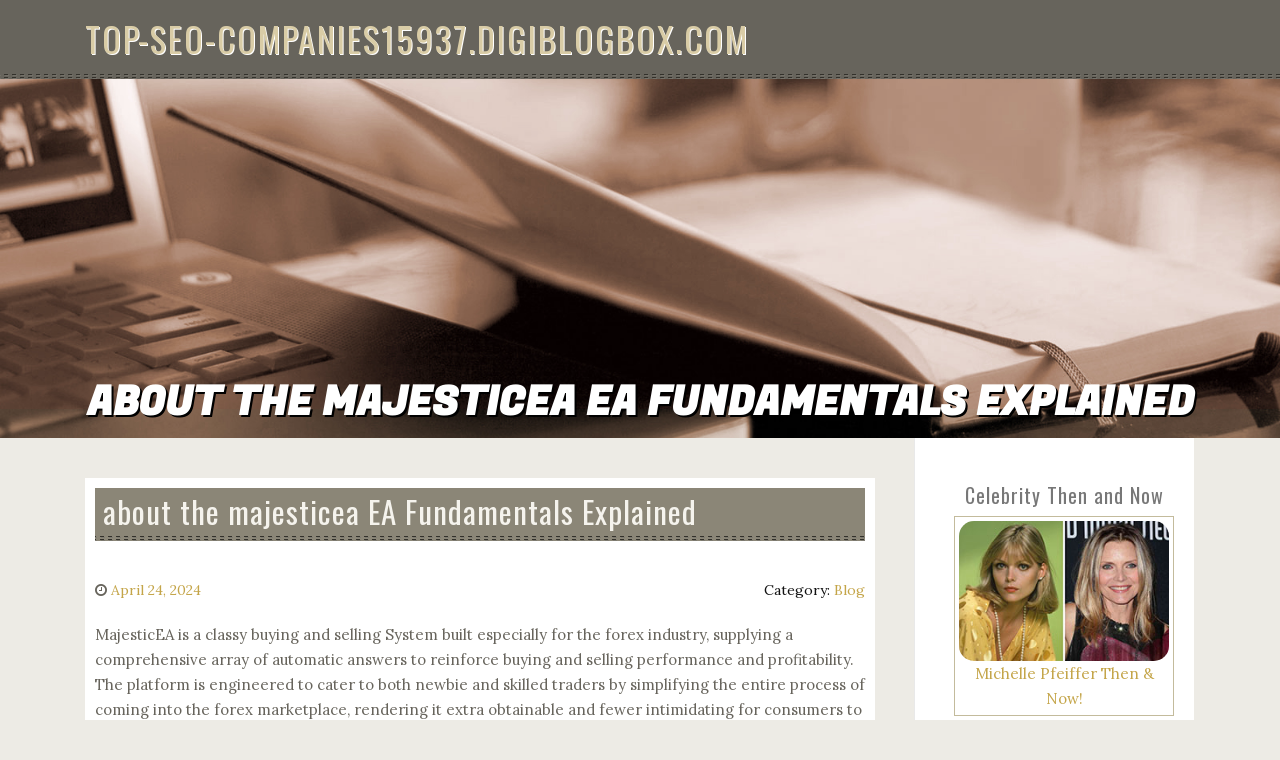

--- FILE ---
content_type: text/html; charset=UTF-8
request_url: https://top-seo-companies15937.digiblogbox.com/52257765/about-the-majesticea-ea-fundamentals-explained
body_size: 5374
content:
<!DOCTYPE html>
<html lang="en-US"><head>
<meta charset="UTF-8">
<meta name="viewport" content="width=device-width, initial-scale=1">
<title>about the majesticea EA Fundamentals Explained</title>

<script type="text/javascript" src="https://cdnjs.cloudflare.com/ajax/libs/jquery/3.3.1/jquery.min.js"></script>
<script type="text/javascript" src="https://media.digiblogbox.com/blog/blog.js"></script>

<link rel="stylesheet" id="screenr-fonts-css" href="https://fonts.googleapis.com/css?family=Open%2BSans%3A400%2C300%2C300italic%2C400italic%2C600%2C600italic%2C700%2C700italic%7CMontserrat%3A400%2C700&amp;subset=latin%2Clatin-ext" type="text/css" media="all">
<link rel="stylesheet" href="https://cdnjs.cloudflare.com/ajax/libs/font-awesome/4.6.3/css/font-awesome.min.css">
<link rel="stylesheet" href="https://cdnjs.cloudflare.com/ajax/libs/twitter-bootstrap/4.0.0-alpha/css/bootstrap.min.css">
<link rel="stylesheet" id="screenr-style-css" href="https://media.digiblogbox.com/blog/images/style.css" type="text/css" media="all">

<link href="https://media.digiblogbox.com/favicon.ico" rel="shortcut icon" />

<link rel="canonical" href="https://top-seo-companies15937.digiblogbox.com/52257765/about-the-majesticea-ea-fundamentals-explained" />
<style type="text/css">@media (min-width: 1200px) {.container {max-width:1140px}}  </style>
</head>

<body class="single single-post postid-4 single-format-standard has-site-title has-site-tagline header-layout-fixed">
<div id="page" class="site"> <a class="skip-link screen-reader-text" href="#content">Skip to content</a>
  <header id="masthead" class="site-header" role="banner">
    <div class="container">
      <div class="site-branding">
        <p class="site-title"><a href="/" style="font-size: 14px;">top-seo-companies15937.digiblogbox.com</a></p>
        <p class="site-description">Welcome to our Blog!</p>
      </div>
     
    </div>
  </header>
  <section id="page-header-cover" class="section-slider swiper-slider fixed has-image">
    <div class="swiper-container swiper-container-horizontal" data-autoplay="0" style="top: 0px;">
      <div class="swiper-wrapper">
        <div class="swiper-slide slide-align-center activated swiper-slide-active" style="background-image: url('https://media.digiblogbox.com/blog/images/img09.jpg'); ">
          <div class="swiper-slide-intro" style="opacity: 1;">
            <div class="swiper-intro-inner" style="padding-top: 13%; padding-bottom: 13%; margin-top: 0px;">
              <h2 class="swiper-slide-heading">about the majesticea EA Fundamentals Explained</h2>
            </div>
          </div>
          <div class="overlay" style="opacity: 0.45;"></div>
        </div>
      </div>
    </div>
  </section>
  <div id="content" class="site-content">
    <div id="content-inside" class="container right-sidebar">
<div id="primary" class="content-area">
<main id="main" class="site-main" role="main">
   
<article class="post type-post status-publish format-standard hentry category-uncategorized">
  <header class="entry-header">
    <h1 class="entry-title">
      about the majesticea EA Fundamentals Explained    </h1>
    <div class="entry-meta"> <span class="posted-on"><i aria-hidden="true" class="fa fa-clock-o"></i>
    <a href="#" rel="bookmark"><time class="entry-date published updated">April 24, 2024</time></a>
    </span><span class="meta-cate">Category: <a href="#">Blog</a></span> </div>
  </header>

  <div class="entry-content">
MajesticEA is a classy buying and selling System built especially for the forex industry, supplying a comprehensive array of automatic answers to reinforce buying and selling performance and profitability. The platform is engineered to cater to both newbie and skilled traders by simplifying the entire process of coming into the forex marketplace, rendering it extra obtainable and fewer intimidating for consumers to get rolling with MajesticEA.<br><br>Considered one of the numerous benefits of applying MajesticEA is its consumer-welcoming interface, which allows traders to navigate the complexities of forex buying and selling without difficulty. The System delivers in depth insights into current market tendencies and possible trading alternatives, supporting consumers make knowledgeable conclusions. With MajesticEA, traders can accessibility a prosperity of information that's critical for thriving trading, including actual-time marketplace Evaluation and qualified tips.<br><br>The automated solutions provided by MajesticEA are among its most pleasing capabilities. These tools are designed to automate the investing procedure, allowing traders to established specific parameters after which Permit the software program execute trades on their behalf. This not just saves time but additionally will help in running the psychological elements of buying and selling, as the selections are based upon pre-established algorithms in lieu of impulse reactions to sector fluctuations.<br><br>MajesticEA also offers An array of forex approaches that could be customized to match specific trading kinds and ambitions. Whether a trader prefers brief-time period scalping or very long-term placement investing, MajesticEA presents the required tools and assets to assistance these tactics. This versatility is important for adapting for the dynamic forex industry, in which circumstances can transform speedily and unpredictably.<br><br>Another essential function of MajesticEA is its strong security measures. The System makes certain that all person data and economic transactions are securely dealt with, providing traders satisfaction On the subject of the security in their investments. This motivation to protection is important during the electronic age, the place on the net threats are an ever-present issue.<br><br>For anyone trying to begin investing with MajesticEA, the method is straightforward. The platform gives complete steerage on how to setup an account, personalize investing options, and begin executing trades. This steerage is priceless for beginners who might not be acquainted with forex trading mechanics. In addition, MajesticEA supplies ongoing guidance to make certain that users can efficiently benefit from all attributes from the platform and maximize their investing potential.<br><br>The Formal Web page of MajesticEA is usually a loaded source for equally potential and existing customers. It not only aspects the features and advantages of the System and also gives updates on forex industry circumstances and academic components to improve investing capabilities. This determination to giving extensive and up-to-date information displays the System's commitment to its people' good results.<br><br>Applying MajesticEA for forex investing gives various benefits. Its automated trading answers empower economical marketplace Evaluation and execution of trades, although the customizable procedures aid traders align their trading activities with their monetary targets. Also, the continual assistance and educational sources offered from the System empower traders to consistently enhance their expertise and techniques.<br><br>In summary, MajesticEA represents a transformative method of forex trading. With its automatic answers, in depth insights, and strong protection measures, the System is equipped to help traders navigate the forex sector correctly. Whether you are just getting started or planning to boost your trading tactics, MajesticEA gives the tools and methods necessary <a href="http://majesticea.com">majesticea forex strategies</a> for accomplishing trading results. As the forex industry proceeds to evolve, platforms like MajesticEA will play a pivotal part in shaping the way forward for investing by rendering it more accessible, secure, and worthwhile for traders all over the world.  </div>
  
  <footer class="entry-footer">
  <a href="https://remove.backlinks.live" target="_blank"><span class="meta-nav"></span>Report this page</a>
  </footer>
</article>

<div class="mfp-hide"><a href="https://dallastcdpv.digiblogbox.com/63916871/need-a-550-loan-today">1</a><a href="https://majawucu131518.digiblogbox.com/63916870/blueprint-creation-your-vision-our-blueprint">2</a><a href="https://travisvhowd.digiblogbox.com/63916869/little-known-facts-about-seo-ti-einai">3</a><a href="https://aliviazwbk750654.digiblogbox.com/63916868/8-easy-facts-about-maxihue-art-co-explained">4</a><a href="https://mechanicalservicespreston86429.digiblogbox.com/63916867/the-single-best-strategy-to-use-for-mechanical-building-services-engineering">5</a><a href="https://cristianpcks864298.digiblogbox.com/63916866/denver-co-car-accident-lawyer-what-to-do-after-a-crash-to-protect-your-rights">6</a><a href="https://troyeeda627383.digiblogbox.com/63916865/h1-business-ac-installation-practical-insights-and-local-knowledge-h1">7</a><a href="https://marciyao715490.digiblogbox.com/63916864/burlingame-s-premier-women-s-hair-salon">8</a><a href="https://pornosdeutsch10987.digiblogbox.com/63916863/einmaliges-xxx-online-video-mit-br-uuml-netter-granny">9</a><a href="https://luchvad300653.digiblogbox.com/63916862/tito888-where-fortune-favors-the-bold">10</a><a href="https://martinauuah092527.digiblogbox.com/63916861/stunning-beauty-awaits">11</a><a href="https://holdenemqsu.digiblogbox.com/63916860/pvc-strip-curtains-a-practical-guide">12</a><a href="https://ihannapjtm576412.digiblogbox.com/63916859/ranch-bookkeeping-made-easy">13</a><a href="https://fernandoipuae.digiblogbox.com/63916858/gro-szlig-artiges-video-mit-schwanzgeiler-darstellerin">14</a><a href="https://elliotecbyw.digiblogbox.com/63916857/hammerhartes-fsk-video-mit-rothaariger-hobbynutte">15</a></div>

<div id="comments" class="comments-area">
  <div id="respond" class="comment-respond">
    <h3 id="reply-title" class="comment-reply-title">Leave a Reply <small><a rel="nofollow" id="cancel-comment-reply-link" href="#respond" style="display:none;">Cancel reply</a></small></h3>
    <form action="" method="post" id="commentform" class="comment-form" novalidate>
      <p class="comment-notes"><span id="email-notes">Your email address will not be published.</span> Required fields are marked <span class="required">*</span></p>
      <p class="comment-form-comment">
        <label for="comment">Comment</label>
        <textarea id="comment" name="comment" cols="45" rows="8" maxlength="65525" aria-required="true" required></textarea>
      </p>
      <p class="comment-form-author">
        <label for="author">Name <span class="required">*</span></label>
        <input id="author" name="author" type="text" value="" size="30" maxlength="245" aria-required="true" required="required">
      </p>
      <p class="comment-form-email">
        <label for="email">Email <span class="required">*</span></label>
        <input id="email" name="email" type="email" value="" size="30" maxlength="100" aria-describedby="email-notes" aria-required="true" required="required">
      </p>
      <p class="comment-form-url">
        <label for="url">Website</label>
        <input id="url" name="url" type="url" value="" size="30" maxlength="200">
      </p>
      <p class="form-submit">
        <input name="submit" type="submit" id="submit" class="submit" value="Post Comment">
        <input type="hidden" name="comment_post_ID" value="4" id="comment_post_ID">
        <input type="hidden" name="comment_parent" id="comment_parent" value="0">
      </p>
    </form>
  </div>
 
</div></main>
</div>

<div id="secondary" class="widget-area sidebar" role="complementary">
<section id="search-2" class="widget widget_search">
  <form role="search" method="get" class="search-form" action="">
    <label> <span class="screen-reader-text">Search for:</span>
      <input type="search" class="search-field" placeholder="Search …" value="" name="s">
    </label>
    <input type="submit" class="search-submit" value="Search">
  </form>
</section>
<section id="recent-posts-2" class="widget widget_recent_entries">
  <h2 class="widget-title">Links</h2>
  <ul>
    <li><a href="https://digiblogbox.com/login">Log in</a></li>
    <li><a href="/">Homepage</a></li>
    <li><a href="https://digiblogbox.com">Start page</a></li>
    <li><a href="https://digiblogbox.com/signup">Start your own blog</a></li>
    <li><a href="https://digiblogbox.com/signup">Start your own blog</a></li>
    <li><a href="https://remove.backlinks.live" target="_blank">Report this page</a></li>
  </ul>
</section>
<section id="recent-comments-2" class="widget widget_recent_comments">
  <h2 class="widget-title">Visitors</h2>
  <ul id="recentcomments">
    <li class="recentcomments">640 Visitors</li>
  </ul>
</section>
<section id="archives-2" class="widget widget_archive">
  <h2 class="widget-title">Archives</h2>
  <ul>
    <li><a href="/">2026</a></li>
  </ul>
</section>
<section id="categories-2" class="widget widget_categories">
  <h2 class="widget-title">Categories</h2>
  <ul>
    <li class="cat-item cat-item-1"><a href="#">Blog</a> </li>
  </ul>
</section>
<section id="meta-2" class="widget widget_meta">
  <h2 class="widget-title">Meta</h2>
  <ul>
    <li><a href="https://digiblogbox.com/login">Log in</a></li>
    <li><a href="#">Entries <abbr title="Really Simple Syndication">RSS</abbr></a></li>
    <li><a href="#">Comments <abbr title="Really Simple Syndication">RSS</abbr></a></li>
    <li><a href="#">WordPress</a></li>
  </ul>
  <span style="width:100px; display:none; height:100px; "><a href="https://digiblogbox.com/new-posts?1">1</a><a href="https://digiblogbox.com/new-posts?2">2</a><a href="https://digiblogbox.com/new-posts?3">3</a><a href="https://digiblogbox.com/new-posts?4">4</a><a href="https://digiblogbox.com/new-posts?5">5</a></span>
  <span style="display: none;"><a href="https://digiblogbox.com/forum">forum</a></span>
</section>
</div>
      
    </div>
  </div>
  
<footer id="colophon" class="site-footer">
<div class=" site-info">
  <div class="container">
    <div class="site-copyright"> Copyright © 2026 <a href="https://digiblogbox.com" rel="home">digiblogbox.com</a>. All Rights Reserved. </div>
    <div class="theme-info"> <a href="https://digiblogbox.com/contact" style="margin-right:50px;">Contact Us</a> Theme by FameThemes</div>
  </div>
</div>
</footer>
</div>

<script defer src="https://static.cloudflareinsights.com/beacon.min.js/vcd15cbe7772f49c399c6a5babf22c1241717689176015" integrity="sha512-ZpsOmlRQV6y907TI0dKBHq9Md29nnaEIPlkf84rnaERnq6zvWvPUqr2ft8M1aS28oN72PdrCzSjY4U6VaAw1EQ==" data-cf-beacon='{"version":"2024.11.0","token":"e1c5d5e977fc4465adc921ea1e27051a","r":1,"server_timing":{"name":{"cfCacheStatus":true,"cfEdge":true,"cfExtPri":true,"cfL4":true,"cfOrigin":true,"cfSpeedBrain":true},"location_startswith":null}}' crossorigin="anonymous"></script>
</body>
</html>